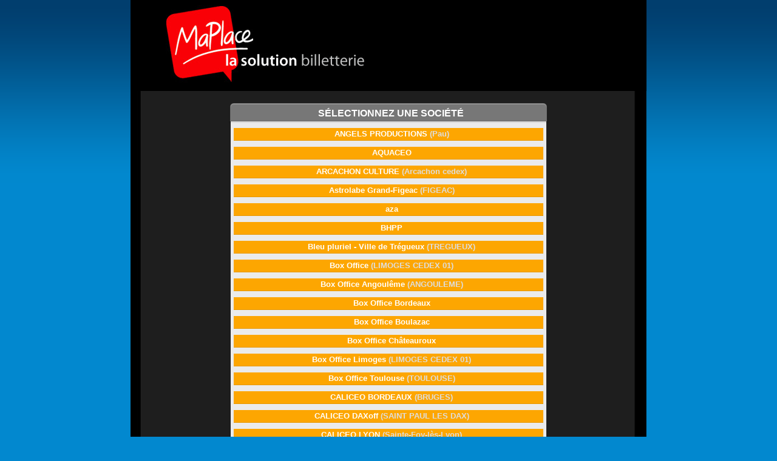

--- FILE ---
content_type: text/html; charset=ISO-8859-1
request_url: https://jereserve.maplace.fr/reservation.php?filtre_spectacle=D%C9RAPAGE+PAR+LES+SEA+GIRLS&filtre_date=
body_size: 3459
content:
<!DOCTYPE html PUBLIC '-//W3C//DTD XHTML 1.0 Transitional//EN' 'http://www.w3.org/TR/xhtml1/DTD/xhtml1-transitional.dtd'>
<html xmlns='http://www.w3.org/1999/xhtml' xml:lang='fr' lang='fr'>
<head>
<link rel="stylesheet" type="text/css" href="css/backoffice/backoffice.min.css"/>
</head>
<body>
<div class="conteneur">
<div id="bandeau">
</div>
<div id="corps" class="indisponsible"><center>
<h1 style="width: 512px;">S&eacute;lectionnez une soci&eacute;t&eacute;</h1>
<div class="bloc" style="display:block; width: 520px;">

<h2><a href="?societe=ANGELS PRODUCTIONS" class="liste_societe">ANGELS PRODUCTIONS <span class="ville" style="color: #ddd">(Pau)<span></a></h2>
<h2><a href="?societe=AQUACEO" class="liste_societe">AQUACEO</a></h2>
<h2><a href="?societe=ARCACHON CULTURE" class="liste_societe">ARCACHON CULTURE <span class="ville" style="color: #ddd">(Arcachon cedex)<span></a></h2>
<h2><a href="?societe=Astrolabe Grand-Figeac" class="liste_societe">Astrolabe Grand-Figeac <span class="ville" style="color: #ddd">(FIGEAC)<span></a></h2>
<h2><a href="?societe=aza" class="liste_societe">aza</a></h2>
<h2><a href="?societe=BHPP" class="liste_societe">BHPP</a></h2>
<h2><a href="?societe=Bleu pluriel - Ville de Trégueux" class="liste_societe">Bleu pluriel - Ville de Trégueux <span class="ville" style="color: #ddd">(TREGUEUX)<span></a></h2>
<h2><a href="?societe=Box Office" class="liste_societe">Box Office <span class="ville" style="color: #ddd">(LIMOGES CEDEX 01)<span></a></h2>
<h2><a href="?societe=Box Office Angoulême" class="liste_societe">Box Office Angoulême <span class="ville" style="color: #ddd">(ANGOULEME)<span></a></h2>
<h2><a href="?societe=Box Office Bordeaux" class="liste_societe">Box Office Bordeaux</a></h2>
<h2><a href="?societe=Box Office Boulazac" class="liste_societe">Box Office Boulazac</a></h2>
<h2><a href="?societe=Box Office Châteauroux" class="liste_societe">Box Office Châteauroux</a></h2>
<h2><a href="?societe=Box Office Limoges" class="liste_societe">Box Office Limoges <span class="ville" style="color: #ddd">(LIMOGES CEDEX 01)<span></a></h2>
<h2><a href="?societe=Box Office Toulouse" class="liste_societe">Box Office Toulouse <span class="ville" style="color: #ddd">(TOULOUSE)<span></a></h2>
<h2><a href="?societe=CALICEO BORDEAUX" class="liste_societe">CALICEO BORDEAUX <span class="ville" style="color: #ddd">(BRUGES)<span></a></h2>
<h2><a href="?societe=CALICEO DAXoff" class="liste_societe">CALICEO DAXoff <span class="ville" style="color: #ddd">(SAINT PAUL LES DAX)<span></a></h2>
<h2><a href="?societe=CALICEO LYON" class="liste_societe">CALICEO LYON <span class="ville" style="color: #ddd">(Sainte-Foy-lès-Lyon)<span></a></h2>
<h2><a href="?societe=CALICEO NANTES" class="liste_societe">CALICEO NANTES <span class="ville" style="color: #ddd">(SAINT HERBLAIN)<span></a></h2>
<h2><a href="?societe=CALICEO PAU" class="liste_societe">CALICEO PAU <span class="ville" style="color: #ddd">(PAU)<span></a></h2>
<h2><a href="?societe=CALICEO PERPIGNAN" class="liste_societe">CALICEO PERPIGNAN <span class="ville" style="color: #ddd">(Saleilles)<span></a></h2>
<h2><a href="?societe=CALICEO TOULOUSE" class="liste_societe">CALICEO TOULOUSE <span class="ville" style="color: #ddd">(L'Union)<span></a></h2>
<h2><a href="?societe=CAPIA" class="liste_societe">CAPIA <span class="ville" style="color: #ddd">(Sarlat-la-Canéda)<span></a></h2>
<h2><a href="?societe=Carmes" class="liste_societe">Carmes <span class="ville" style="color: #ddd">(Langon)<span></a></h2>
<h2><a href="?societe=CASABOOKING" class="liste_societe">CASABOOKING</a></h2>
<h2><a href="?societe=Casino de La-Roche-Posay" class="liste_societe">Casino de La-Roche-Posay <span class="ville" style="color: #ddd">(La-Roche-Posay)<span></a></h2>
<h2><a href="?societe=Castillon 1453" class="liste_societe">Castillon 1453 <span class="ville" style="color: #ddd">(Castillon la Bataille)<span></a></h2>
<h2><a href="?societe=Centre André Malraux" class="liste_societe">Centre André Malraux <span class="ville" style="color: #ddd">(HAZEBROUCK CEDEX)<span></a></h2>
<h2><a href="?societe=Château Thillombois" class="liste_societe">Château Thillombois <span class="ville" style="color: #ddd">(VERDUN)<span></a></h2>
<h2><a href="?societe=CIRQUE ET FESTIVAL" class="liste_societe">CIRQUE ET FESTIVAL <span class="ville" style="color: #ddd">(ST PAUL LES DAX)<span></a></h2>
<h2><a href="?societe=CIRQUE ET FESTIVALS" class="liste_societe">CIRQUE ET FESTIVALS <span class="ville" style="color: #ddd">(Saint Paul Les Dax)<span></a></h2>
<h2><a href="?societe=CIRQUE IMAGINE" class="liste_societe">CIRQUE IMAGINE <span class="ville" style="color: #ddd">(Vaulx en Velin)<span></a></h2>
<h2><a href="?societe=CIRQUE-ARLETTE-GRUSS" class="liste_societe">CIRQUE-ARLETTE-GRUSS <span class="ville" style="color: #ddd">(AMIENS)<span></a></h2>
<h2><a href="?societe=CM.T RESA" class="liste_societe">CM.T RESA <span class="ville" style="color: #ddd">(Fort de france)<span></a></h2>
<h2><a href="?societe=COMMUNAUTE DE COMMUNES DU PAYS DE CRAON" class="liste_societe">COMMUNAUTE DE COMMUNES DU PAYS DE CRAON <span class="ville" style="color: #ddd">(Craon)<span></a></h2>
<h2><a href="?societe=Communauté Pays Basque - Art Enfance Jeunesse" class="liste_societe">Communauté Pays Basque - Art Enfance Jeunesse <span class="ville" style="color: #ddd">(Bayonne)<span></a></h2>
<h2><a href="?societe=Connaissance de la Meuse" class="liste_societe">Connaissance de la Meuse <span class="ville" style="color: #ddd">(VERDUN)<span></a></h2>
<h2><a href="?societe=COUNTRY" class="liste_societe">COUNTRY</a></h2>
<h2><a href="?societe=CSE AIRBUS" class="liste_societe">CSE AIRBUS <span class="ville" style="color: #ddd">(TOULOUSE)<span></a></h2>
<h2><a href="?societe=Demo Bis" class="liste_societe">Demo Bis</a></h2>
<h2><a href="?societe=DOME - CARCASSONNE" class="liste_societe">DOME - CARCASSONNE <span class="ville" style="color: #ddd">(Carcassonne)<span></a></h2>
<h2><a href="?societe=DV2G" class="liste_societe">DV2G</a></h2>
<h2><a href="?societe=EKLA" class="liste_societe">EKLA <span class="ville" style="color: #ddd">(LE TEICH)<span></a></h2>
<h2><a href="?societe=EPA ESPACE JELIOTE" class="liste_societe">EPA ESPACE JELIOTE <span class="ville" style="color: #ddd">(Oloron Ste Marie)<span></a></h2>
<h2><a href="?societe=ESPACE ALBERT CAMUS" class="liste_societe">ESPACE ALBERT CAMUS <span class="ville" style="color: #ddd">(MAUREPAS)<span></a></h2>
<h2><a href="?societe=Espace Culturel Buisson off" class="liste_societe">Espace Culturel Buisson off <span class="ville" style="color: #ddd">(Tourlaville)<span></a></h2>
<h2><a href="?societe=ESPACE CULTUREL LE REFLET" class="liste_societe">ESPACE CULTUREL LE REFLET <span class="ville" style="color: #ddd">(SAINT BERTHEVIN)<span></a></h2>
<h2><a href="?societe=ESPACE CULTUREL ROBERT HOSSEIN" class="liste_societe">ESPACE CULTUREL ROBERT HOSSEIN <span class="ville" style="color: #ddd">(MERVILLE)<span></a></h2>
<h2><a href="?societe=Espace Simone Signoret" class="liste_societe">Espace Simone Signoret <span class="ville" style="color: #ddd">(Cenon)<span></a></h2>
<h2><a href="?societe=Espace Treulon" class="liste_societe">Espace Treulon <span class="ville" style="color: #ddd">(Bruges)<span></a></h2>
<h2><a href="?societe=FESTIVAL DE CONFOLENS" class="liste_societe">FESTIVAL DE CONFOLENS <span class="ville" style="color: #ddd">(CONFOLENS)<span></a></h2>
<h2><a href="?societe=Festival du Périgord Noiroff" class="liste_societe">Festival du Périgord Noiroff <span class="ville" style="color: #ddd">(Montignac)<span></a></h2>
<h2><a href="?societe=festival summerlied" class="liste_societe">festival summerlied <span class="ville" style="color: #ddd">(SCHWEIGHOUSE SUR MODER)<span></a></h2>
<h2><a href="?societe=FESTIVALENCE" class="liste_societe">FESTIVALENCE <span class="ville" style="color: #ddd">(VALENCE D'AGEN)<span></a></h2>
<h2><a href="?societe=FFCL" class="liste_societe">FFCL <span class="ville" style="color: #ddd">(SAINT-PIERRE-DU-MONT Cedex)<span></a></h2>
<h2><a href="?societe=HAMEKA" class="liste_societe">HAMEKA <span class="ville" style="color: #ddd">(LOUHOSSOA / LUHUSO)<span></a></h2>
<h2><a href="?societe=HIER UN VILLAGE" class="liste_societe">HIER UN VILLAGE <span class="ville" style="color: #ddd">(FLAGNAC)<span></a></h2>
<h2><a href="?societe=Institut du Monde Arabe" class="liste_societe">Institut du Monde Arabe <span class="ville" style="color: #ddd">(Paris)<span></a></h2>
<h2><a href="?societe=JUMPING INTERNATIONAL DE BORDEAUX" class="liste_societe">JUMPING INTERNATIONAL DE BORDEAUX <span class="ville" style="color: #ddd">(BORDEAUX CEDEX)<span></a></h2>
<h2><a href="?societe=LA CACHETTE NANCY" class="liste_societe">LA CACHETTE NANCY <span class="ville" style="color: #ddd">(Villers-lès-Nancy)<span></a></h2>
<h2><a href="?societe=LA CACHETTE NANTES" class="liste_societe">LA CACHETTE NANTES <span class="ville" style="color: #ddd">(Nantes)<span></a></h2>
<h2><a href="?societe=LA CACHETTE PARIS" class="liste_societe">LA CACHETTE PARIS <span class="ville" style="color: #ddd">(Paris)<span></a></h2>
<h2><a href="?societe=La Coupole" class="liste_societe">La Coupole <span class="ville" style="color: #ddd">(Saint-Loubès)<span></a></h2>
<h2><a href="?societe=La Halle" class="liste_societe">La Halle <span class="ville" style="color: #ddd">(ETAIN)<span></a></h2>
<h2><a href="?societe=La Pléiade" class="liste_societe">La Pléiade <span class="ville" style="color: #ddd">(LA RICHE)<span></a></h2>
<h2><a href="?societe=LA TRAVERSE - CLEON" class="liste_societe">LA TRAVERSE - CLEON <span class="ville" style="color: #ddd">(CLEON)<span></a></h2>
<h2><a href="?societe=LAVIRGULE" class="liste_societe">LAVIRGULE <span class="ville" style="color: #ddd">(Tourcoing)<span></a></h2>
<h2><a href="?societe=Le Canal-Théâtre intercommunal du Pays de Redon" class="liste_societe">Le Canal-Théâtre intercommunal du Pays de Redon <span class="ville" style="color: #ddd">(REDON CEDEX)<span></a></h2>
<h2><a href="?societe=Le Carré, Scène nationale" class="liste_societe">Le Carré, Scène nationale <span class="ville" style="color: #ddd">(CHATEAU GONTIER)<span></a></h2>
<h2><a href="?societe=Le Mail-Scène culturelle - Soissons" class="liste_societe">Le Mail-Scène culturelle - Soissons <span class="ville" style="color: #ddd">(Soissons)<span></a></h2>
<h2><a href="?societe=Le Sirque" class="liste_societe">Le Sirque <span class="ville" style="color: #ddd">(NEXON)<span></a></h2>
<h2><a href="?societe=Le Son Continu" class="liste_societe">Le Son Continu <span class="ville" style="color: #ddd">(La Châtre)<span></a></h2>
<h2><a href="?societe=LE TAMPON FLORAL" class="liste_societe">LE TAMPON FLORAL</a></h2>
<h2><a href="?societe=LE TAMPON FORAINE" class="liste_societe">LE TAMPON FORAINE</a></h2>
<h2><a href="?societe=Le TNT" class="liste_societe">Le TNT <span class="ville" style="color: #ddd">(BORDEAUX)<span></a></h2>
<h2><a href="?societe=LE TRAIN THEATRE" class="liste_societe">LE TRAIN THEATRE <span class="ville" style="color: #ddd">(PORTES-LÈS-VALENCE)<span></a></h2>
<h2><a href="?societe=LES BAINS DOUCHES" class="liste_societe">LES BAINS DOUCHES <span class="ville" style="color: #ddd">(LIGNIERES)<span></a></h2>
<h2><a href="?societe=Les Bateaux Verts" class="liste_societe">Les Bateaux Verts <span class="ville" style="color: #ddd">(SAINTE-MAXIME)<span></a></h2>
<h2><a href="?societe=Mairie d EysinesXX" class="liste_societe">Mairie d EysinesXX <span class="ville" style="color: #ddd">(Eysines)<span></a></h2>
<h2><a href="?societe=mairie de dax" class="liste_societe">mairie de dax <span class="ville" style="color: #ddd">(DAX)<span></a></h2>
<h2><a href="?societe=MAIRIE DE SAINT CYR SUR LOIRE" class="liste_societe">MAIRIE DE SAINT CYR SUR LOIRE <span class="ville" style="color: #ddd">(ST CYR SUR LOIRE CEDEX)<span></a></h2>
<h2><a href="?societe=MAIRIE DE VAISON-LA-ROMAINE" class="liste_societe">MAIRIE DE VAISON-LA-ROMAINE <span class="ville" style="color: #ddd">(VAISON-LA-ROMAINE)<span></a></h2>
<h2><a href="?societe=Mairie Saint Loubes" class="liste_societe">Mairie Saint Loubes <span class="ville" style="color: #ddd">(Saint-Loubès)<span></a></h2>
<h2><a href="?societe=MaPlace TEST" class="liste_societe">MaPlace TEST</a></h2>
<h2><a href="?societe=MaplaceUBA" class="liste_societe">MaplaceUBA <span class="ville" style="color: #ddd">(Arcachon)<span></a></h2>
<h2><a href="?societe=MP 201322" class="liste_societe">MP 201322 <span class="ville" style="color: #ddd">(MARSEILLE)<span></a></h2>
<h2><a href="?societe=NOEL EN CIRQUE" class="liste_societe">NOEL EN CIRQUE <span class="ville" style="color: #ddd">(VALENCE D'AGEN)<span></a></h2>
<h2><a href="?societe=ODYSSEE" class="liste_societe">ODYSSEE <span class="ville" style="color: #ddd">(Pusignan)<span></a></h2>
<h2><a href="?societe=Office de tourisme epinal" class="liste_societe">Office de tourisme epinal <span class="ville" style="color: #ddd">(Epinal )<span></a></h2>
<h2><a href="?societe=ORTHEZ LES SAISONS" class="liste_societe">ORTHEZ LES SAISONS <span class="ville" style="color: #ddd">(ORTHEZ Cedex)<span></a></h2>
<h2><a href="?societe=pac-billetterie" class="liste_societe">pac-billetterie</a></h2>
<h2><a href="?societe=PAROLES ET MUSIQUES" class="liste_societe">PAROLES ET MUSIQUES <span class="ville" style="color: #ddd">(SAINT ETIENNE)<span></a></h2>
<h2><a href="?societe=Planétarium Epinal" class="liste_societe">Planétarium Epinal <span class="ville" style="color: #ddd">(Epinal )<span></a></h2>
<h2><a href="?societe=Quai des rêves - Ville de Lamballe-ArmorXXXX" class="liste_societe">Quai des rêves - Ville de Lamballe-ArmorXXXX <span class="ville" style="color: #ddd">(Lamballe-Armor Cedex 2)<span></a></h2>
<h2><a href="?societe=Régie des fêtes de Dax" class="liste_societe">Régie des fêtes de Dax <span class="ville" style="color: #ddd">(DAX)<span></a></h2>
<h2><a href="?societe=Régie Municipale des Fêtes" class="liste_societe">Régie Municipale des Fêtes <span class="ville" style="color: #ddd">(ORTHEZ Cedex)<span></a></h2>
<h2><a href="?societe=REGIE RECETTES SPECTACLES ST-PAUL-LES-DAX" class="liste_societe">REGIE RECETTES SPECTACLES ST-PAUL-LES-DAX <span class="ville" style="color: #ddd">(ST-PAUL-LES-DAX)<span></a></h2>
<h2><a href="?societe=REGIE SPECTACLES CANEJAN-CESTAS" class="liste_societe">REGIE SPECTACLES CANEJAN-CESTAS <span class="ville" style="color: #ddd">(CANEJAN cedex)<span></a></h2>
<h2><a href="?societe=Régie spectacles LA CARAVELLE" class="liste_societe">Régie spectacles LA CARAVELLE <span class="ville" style="color: #ddd">(Marcheprime)<span></a></h2>
<h2><a href="?societe=Rencontres culturelles en pays chauvinois" class="liste_societe">Rencontres culturelles en pays chauvinois <span class="ville" style="color: #ddd">(CHAUVIGNY)<span></a></h2>
<h2><a href="?societe=SAINT CYR TOURAINE HANDBALL" class="liste_societe">SAINT CYR TOURAINE HANDBALL <span class="ville" style="color: #ddd">(SAINT CYR SUR LOIRE)<span></a></h2>
<h2><a href="?societe=Saint-Emilion Jazz Festival" class="liste_societe">Saint-Emilion Jazz Festival <span class="ville" style="color: #ddd">(Saint-Laurent des Combes)<span></a></h2>
<h2><a href="?societe=SCENES DE TERRITOIRE" class="liste_societe">SCENES DE TERRITOIRE <span class="ville" style="color: #ddd">(BRESSUIRE)<span></a></h2>
<h2><a href="?societe=scenes-vosges" class="liste_societe">scenes-vosges <span class="ville" style="color: #ddd">(epinal)<span></a></h2>
<h2><a href="?societe=Service Culturel de Pavilly" class="liste_societe">Service Culturel de Pavilly <span class="ville" style="color: #ddd">(Pavilly)<span></a></h2>
<h2><a href="?societe=Service Culturel de Sainte-Savine" class="liste_societe">Service Culturel de Sainte-Savine</a></h2>
<h2><a href="?societe=SLAT" class="liste_societe">SLAT <span class="ville" style="color: #ddd">(TOULOUSE)<span></a></h2>
<h2><a href="?societe=Stages Arte Flamenco" class="liste_societe">Stages Arte Flamenco <span class="ville" style="color: #ddd">(Mont de Marsan Cedex)<span></a></h2>
<h2><a href="?societe=Syndicat Mixte du haras de Lamballe" class="liste_societe">Syndicat Mixte du haras de Lamballe <span class="ville" style="color: #ddd">(LAMBALLE)<span></a></h2>
<h2><a href="?societe=SYNERGENCE COMMUNICATION" class="liste_societe">SYNERGENCE COMMUNICATION <span class="ville" style="color: #ddd">(Papeete)<span></a></h2>
<h2><a href="?societe=TE FARE TAUHITI NUI-MAISON DE LA CULTURE" class="liste_societe">TE FARE TAUHITI NUI-MAISON DE LA CULTURE <span class="ville" style="color: #ddd">(Papeete)<span></a></h2>
<h2><a href="?societe=test" class="liste_societe">test <span class="ville" style="color: #ddd">(Biscarrosse)<span></a></h2>
<h2><a href="?societe=Théâtre Charles Trenet" class="liste_societe">Théâtre Charles Trenet <span class="ville" style="color: #ddd">(CHAUVIGNY)<span></a></h2>
<h2><a href="?societe=THEATRE DU PAYS DE REDONoff" class="liste_societe">THEATRE DU PAYS DE REDONoff <span class="ville" style="color: #ddd">(redon)<span></a></h2>
<h2><a href="?societe=Théâtre Galli" class="liste_societe">Théâtre Galli <span class="ville" style="color: #ddd">(Sanary-sur-mer)<span></a></h2>
<h2><a href="?societe=THEATRE JEAN ALARY" class="liste_societe">THEATRE JEAN ALARY <span class="ville" style="color: #ddd">(Carcassonne cedex)<span></a></h2>
<h2><a href="?societe=Théâtre le Parnasse" class="liste_societe">Théâtre le Parnasse <span class="ville" style="color: #ddd">(Mimizan)<span></a></h2>
<h2><a href="?societe=Théâtre Les 3 Chênes" class="liste_societe">Théâtre Les 3 Chênes <span class="ville" style="color: #ddd">(LOIRON-RUILLE)<span></a></h2>
<h2><a href="?societe=THEATRE MUNICIPAL DE MONTLUCON" class="liste_societe">THEATRE MUNICIPAL DE MONTLUCON <span class="ville" style="color: #ddd">(Montluçon)<span></a></h2>
<h2><a href="?societe=THEATRE TRIANON" class="liste_societe">THEATRE TRIANON <span class="ville" style="color: #ddd">(BORDEAUX)<span></a></h2>
<h2><a href="?societe=Thermadour" class="liste_societe">Thermadour <span class="ville" style="color: #ddd">(SAINT-PAUL-LES-DAX)<span></a></h2>
<h2><a href="?societe=TLMCCLC" class="liste_societe">TLMCCLC <span class="ville" style="color: #ddd">(VILLEFRANCHE DE ROUERGUE)<span></a></h2>
<h2><a href="?societe=TOURNEFEUILLE" class="liste_societe">TOURNEFEUILLE</a></h2>
<h2><a href="?societe=Transmetteurs - Ville de Rillieux-la-Pape" class="liste_societe">Transmetteurs - Ville de Rillieux-la-Pape <span class="ville" style="color: #ddd">(Rillieux-la-Pape)<span></a></h2>
<h2><a href="?societe=UBA ARCACHON" class="liste_societe">UBA ARCACHON <span class="ville" style="color: #ddd">(Arcachon)<span></a></h2>
<h2><a href="?societe=UBA CAP FERRET" class="liste_societe">UBA CAP FERRET <span class="ville" style="color: #ddd">(Arcachon)<span></a></h2>
<h2><a href="?societe=Ville de Cesson-SévignéOFF" class="liste_societe">Ville de Cesson-SévignéOFF <span class="ville" style="color: #ddd">(Cesson-Sévigné)<span></a></h2>
<h2><a href="?societe=Ville de Montauban" class="liste_societe">Ville de Montauban <span class="ville" style="color: #ddd">(Montauban)<span></a></h2>
<h2><a href="?societe=VILLE ISSOIRE" class="liste_societe">VILLE ISSOIRE <span class="ville" style="color: #ddd">(ISSOIRE)<span></a></h2>
<h2><a href="?societe=XXIVème Festival Arte Flamenco" class="liste_societe">XXIVème Festival Arte Flamenco <span class="ville" style="color: #ddd">(Mont de Marsan Cedex)<span></a></h2>
<br>
</div>
</center></div>
<div id="pied">
<p id="adresse_pied">SARL MaPlace, place du maréchal de-Lattre-de-Tassigny 33 500 LIBOURNE accueil : +33 (0)5 57 25 64 79 fax : +33(0)5 57 25 03 63 info@maplace.fr</p>
</div>
</div>




</body>
</html>


--- FILE ---
content_type: text/css
request_url: https://jereserve.maplace.fr/css/backoffice/backoffice.min.css
body_size: 6253
content:
/*** CE FICHIER A ETE GENERE AUTOMATIQUEMENT - NE PAS LE MODIFIER SOUS PEINE DE MORT ! ***/

.colorTip{display:none;position:absolute;left:50%;top:-30px;padding:6px;background-color:white;font-family:Arial,Helvetica,sans-serif;font-size:11px;font-style:normal;line-height:1;text-decoration:none;text-align:center;text-shadow:0 0 1px white;white-space:nowrap;-moz-border-radius:4px;-webkit-border-radius:4px;border-radius:4px}.pointyTip,.pointyTipShadow{border:6px solid transparent;bottom:-12px;height:0;left:50%;margin-left:-6px;position:absolute;width:0}.pointyTipShadow{border-width:7px;bottom:-14px;margin-left:-7px}.colorTipContainer{position:relative;text-decoration:none !important}.white .pointyTip{border-top-color:white}.white .pointyTipShadow{border-top-color:#ddd}.white .colorTip{background-color:white;border:1px solid #DDDDDD;color:#555555}.yellow .pointyTip{border-top-color:#f9f2ba}.yellow .pointyTipShadow{border-top-color:#e9d315}.yellow .colorTip{background-color:#f9f2ba;border:1px solid #e9d315;color:#5b5316}.blue .pointyTip{border-top-color:#d9f1fb}.blue .pointyTipShadow{border-top-color:#7fcdee}.blue .colorTip{background-color:#d9f1fb;border:1px solid #7fcdee;color:#1b475a}.green .pointyTip{border-top-color:#f2fdf1}.green .pointyTipShadow{border-top-color:#b6e184}.green .colorTip{background-color:#f2fdf1;border:1px solid #b6e184;color:#558221}.red .pointyTip{border-top-color:#bb3b1d}.red .pointyTipShadow{border-top-color:#8f2a0f}.red .colorTip{background-color:#bb3b1d;border:1px solid #8f2a0f;color:#fcfcfc;text-shadow:none}.black .pointyTip{border-top-color:#333}.black .pointyTipShadow{border-top-color:#111}.black .colorTip{background-color:#333;border:1px solid #111;color:#fcfcfc;text-shadow:none}*{font-family:sans-serif;font-size:1em;padding:0;margin:0}body{background:url("../../backoffice/img/fond_body.png") repeat-x #0288cf}.conteneur{width:850px;margin:0 auto 0 auto}#bandeau{background:url("../../backoffice/img/logo_bandeau.png") no-repeat #000;height:150px}#bandeau #titre_soc{float:right;width:400px;margin-top:54px;color:#ffba00;font-size:1.5em;font-weight:bold}#corps{background:url("../../backoffice/img/fond_corps.png") repeat-y;padding-bottom:10px}#pied{background:url("../../backoffice/img/pied.png") no-repeat;padding-top:70px;text-align:center;padding-bottom:50px}#adresse_pied{color:yellow;font-size:9px}.societe{margin:2px auto 2px 250px;width:250px;background:#ccc}.clear{clear:both}#pub_accueil{width:966px;height:375px;background:url("../../backoffice/img/pub_accueil.jpg");margin:0 auto 0 auto}#accueil{padding:30px 0 0 50px}#accueil #colonne_gauche{float:left;width:200px}#accueil #colonne_droite{float:right;width:580px}#accueil #colonne_gauche #question{float:left;background:url("../../backoffice/img/question.png") no-repeat;width:177px;height:85px}#accueil #colonne_gauche #nous_contacter{float:right;text-align:right;color:#555;font-weight:bold;font-size:0.8em;padding-right:15px}#accueil #colonne_gauche #communaute{float:left;background:url("../../backoffice/img/communaute.png") no-repeat;width:177px;height:85px;margin-top:50px}#accueil #colonne_gauche .titre_boite{color:#fff;font-weight:bold;margin:10px 0 0 50px}#accueil #colonne_gauche .texte{color:#FBCC0C;font-size:0.7em;margin:5px 0 0 50px}#accueil #colonne_gauche .bouton{background:url("../../backoffice/img/bouton_boite.gif");height:16px;width:92px;text-align:center;margin:10px 0 0 50px}#accueil #colonne_gauche .bouton a{color:#fff;font-size:0.7em;font-weight:bold;text-decoration:none}#accueil #colonne_droite #adr{background:url("../../backoffice/img/logo_tel.png") no-repeat;padding-left:60px;color:#FFD307;font-weight:bold;font-size:1em;height:50px;padding-top:5px}#accueil #colonne_droite .texte{color:#999;font-weight:bold;font-size:0.8em;margin:15px 20px 0 0}#accueil #colonne_droite .tel{color:#fff;font-weight:bold;font-size:0.8em;margin:15px 20px 0 0}#accueil #colonne_droite .email{margin:15px 20px 0 0}#accueil #colonne_droite .email a,#accueil #colonne_droite .email a:visited{color:#00a8ff;margin:15px 20px 0 0;font-weight:bold;font-size:0.8em}#accueil #colonne_droite .message{background:url("../../backoffice/img/logo_mail.png") no-repeat;width:261px;height:42px;color:#FFD307;padding-left:65px;padding-top:12px;margin:15px 20px 30px 0}#bande_jaune{background:url("../../backoffice/img/bande_jaune.png") no-repeat;width:712px;height:56px;margin-left:18px}.bouton_connexion{background:url("../../backoffice/img/bouton_connexion.gif") no-repeat;float:right;width:150px;height:30px;margin-right:5px;padding-left:10px;text-align:center;line-height:30px;text-decoration:none;font-weight:bold;color:#ffba00;font-size:0.8em;border:0;cursor:pointer}.connexion{float:right;background-color:#000;margin:0 15px 0 0;width:250px;height:75px;padding:10px;color:white;font-size:0.8em}#bo{padding:30px 20px 20px 40px}#bo #colonne_gauche{position:relative;float:left;width:25.5%}#bo #colonne_droite{position:relative;float:right;width:68%;color:white}#colonne_gauche_height_padding{float:left;height:300px}.groupe{list-style-type:none;width:148px;margin-bottom:20px}.groupe li{height:32px;width:148px}.groupe li a,.groupe li a:visited{padding-left:5px;color:white;line-height:31px;text-decoration:none;font-size:0.8em}.groupe .titre{padding-left:10px;color:white;line-height:31px;font-size:1em;font-weight:bold}.groupe .prem{background:url("../../backoffice/img/groupe_prem.png")}.groupe .der{background:url("../../backoffice/img/groupe_der.png")}.groupe .lig{background:url("../../backoffice/img/groupe.png")}.groupe .selected{font-weight:bold;background:url("../../backoffice/img/fleche.gif") no-repeat right}.menu_1{list-style-type:none}.menu_1 li{width:201px;background:url("../../backoffice/img/menu_1.png") no-repeat}.menu_1 li .titre{height:29px;line-height:29px;color:white;text-align:center}.menu_2{margin-bottom:10px;border:solid 2px #1e1e1e;background-color:#2e2e2e;list-style-type:none}.menu_2 a{color:#a1a1a1;text-decoration:none}.menu_2 a:hover{cursor:pointer}.menu_2 a:hover li{color:#c0c0c0;background-color:#484848}.menu_2 a li{width:196px;background:none;border-bottom:dashed 1px #a1a1a1;color:#a1a1a1;text-align:center;height:35px;line-height:35px}.menu_2 a li.der{border-bottom:0}.menu_2 a.selected li{color:#00abed}.bloc{width:95%;color:#515151;font-size:0.8em;border-top:solid 1px #fafafa;display:none;background:#ebebeb;border-bottom-left-radius:6px;border-bottom-right-radius:6px}h1{color:white;width:93.75%;height:25px;line-height:25px;padding-left:1%;font-size:0.8em;position:relative}h1 a{color:white;text-decoration:none}h1 a:hover{text-decoration:underline}.footer_tarifs_groupe,.header_tarifs_groupe,.indisponsible h1,h1{background:#777;background-image:linear-gradient(top, rgba(255,255,255,0.18) 0, rgba(255,255,255,0) 100%);border:1px solid rgba(0,0,0,0.1);border-top-left-radius:6px;border-top-right-radius:6px;box-shadow:0 1px 0px 0 rgba(237,237,237,0.37) inset,0 1px 0 0 rgba(0,0,0,0.08),0 1px 2px 1px rgba(0,0,0,0.1)}#alertify h1{border:none;box-shadow:none}.accordion h1{border-radius:6px}.accordion h1.open{border-bottom-left-radius:0;border-bottom-right-radius:0}.bloc h2{background-color:#fda601;margin:10px 5px;color:white;padding-left:10px;height:20px;line-height:20px;border-bottom:solid 1px #E79700;transition:background .2s;clear:both}.indisponsible h2:hover,.bloc.accordion h2:hover,.bloc.accordion h2.open{background:#FFB325}.ident_org{color:#0073e0;line-height:25px}.bloc p{padding-left:10px;margin-top:2px}.etiq{width:150px;float:left;display:block}.pt_bt_bloc{float:right;text-align:center;margin-top:12px;margin-left:12px;position:relative;top:12px}.bt_60,.bt_90,.bt_120,.pt_bt_bloc{color:#34B9FF;background:#232323;border-radius:20px;text-shadow:1px 1px 1px rgba(255,255,255,0.25);border:2px solid #eee !important;padding:0 12px;line-height:24px;width:auto;height:inherit;box-shadow:1px 4px 2px rgba(0,0,0,0.4);outline:none}.bt_60:hover,.bt_90:hover,.bt_120:hover,.pt_bt_bloc:hover{background:#131313;color:#02a1f5}#toggle-main-menu{position:absolute;top:-38px;left:10px;color:#bbb;background:#111;border:2px solid #545454;border-radius:20px;float:left;font-size:0.8em;padding:0 6px;height:15px;line-height:15px;text-decoration:none}#toggle-main-menu:hover{color:#ccc;background:#333}.court{width:100px}.moyen{width:200px}.long{width:300px}h1 .bt_plus{background:url("../../backoffice/img/bt_plus.gif") no-repeat center center;height:12px;width:12px;border:0;float:right;margin:6px 6px 0 0 !important}h1 .bt_moins{background:url("../../backoffice/img/bt_moins.gif") no-repeat center center;height:12px;width:12px;border:0;float:right;margin:7px 8px 0 0 !important}#aff_style .dd-selected-image,#aff_style .dd-option-image{margin-right:14px}#aff_style .dd-selected-image,#aff_style .dd-option-image,.paypal-btn>img,.vignette{border-radius:6px;border:0;width:80px;border:2px solid #fafafa;box-shadow:2px 3px 4px rgba(0,0,0,0.5)}#zone_image #img_nom,.img_bo{border:2px solid #fafafa;width:96%;box-shadow:2px 3px 4px;margin:6px 7px 8px}#print-page-container{display:none;border:1px solid #000;width:100%;margin:0}.liste_societe{color:white;text-decoration:none}.liste_societe:hover{text-decoration:underline}#corps.indisponsible{padding-bottom:0;padding-top:20px}.indisponsible h1{font-size:1em;height:28px;line-height:32px;text-transform:uppercase}.liste_lieu{float:left;background-color:#fda601;margin:10px 5px;color:white;padding-left:10px;width:500px}.boite_solution{float:left;width:280px;height:120px;background:url("../../backoffice/img/fond_solution.png") no-repeat bottom left;color:white;font-weight:bold}.boite_solution p{margin-left:10px;font-size:0.8em;margin-top:5px}.bloc_liste{width:95%;color:#515151;background-color:#fff;font-size:0.8em;border-top:solid 1px #fff;display:none;padding-bottom:10px}.ligne_liste{margin:5px 10px 0 0;float:right;width:450px;border-bottom:solid 1px #eee;padding-bottom:5px}.liste_titre{font-weight:bold;float:left;text-align:left;width:300px;line-height:26px}.liste_bouton{float:right;margin:0 0 0 5px;border:0}.bouton{height:25px;border:0;text-align:center;line-height:25px;color:#02a1f5}.bt_60,.bt_90,.bt_120{line-height:22px;height:24px}.bt_60:active,.bt_90:active,.bt_120:active{position:relative;top:1px;left:1px}.bt_monter{background:url("../../backoffice/img/bt_monter.gif");width:25px;height:25px;border:0}.bt_descendre{background:url("../../backoffice/img/bt_descendre.gif");width:25px;height:25px;border:0}.bt_plus{float:left;background:url("../../backoffice/img/bt_plus.png") no-repeat center center;height:19px;width:12px;border:0}.bt_moins{float:left;background:url("../../backoffice/img/bt_moins.png") no-repeat center center;height:19px;width:12px;border:0;margin:0;padding:0}input[type=button],input[type=submit],input[type=checkbox],label,.accordion .heading{cursor:pointer}.heading input[type=button]{margin-top:1px}.accordion .titre_seance a:hover{text-decoration:none}.accordion .heading.uncollapsible{cursor:default}.accordion .heading label{color:#357DA8;color:#ffe2ad;text-shadow:1px 1px 1px rgba(0,0,0,0.25);transition:background .2s}.accordion .heading label:hover{color:#FFFAF0}.accordion .heading.zone label{color:#FFAEAE;text-shadow:1px 1px 1px rgba(0,0,0,0.25);transition:background .2s}.accordion .heading.zone label:hover{color:#FFE7E7}*[unselectable="on"]{-moz-user-select:-moz-none;-khtml-user-select:none;-webkit-user-select:none;-ms-user-select:none;user-select:none}.heading input[type=checkbox]{position:relative;top:2px}.heading.zone{background:#CA1F23;border-color:#9E0004;transition:background .2s}.accordion .heading.zone:hover,.accordion .heading.zone.open{background:#DD2226}.heading.seance+div{margin:0 22px !important}.heading.zone+div{margin:0 22px !important;padding:8px 0}.heading.zone{margin:2px 0;margin:0}.bloc .search-filters-heading,.heading.tarif{background:#0288CF;border-color:#006194;transition:background .2s}.heading.tarif{margin:0}.bloc .search-filters-heading.heading:hover,.bloc .search-filters-heading.heading.open,.accordion .heading.tarif:hover,.accordion .heading.tarif.open{background:#0095E4}.heading.tarif:not(.open):last-of-type{border-bottom-right-radius:4px;border-bottom-left-radius:4px}.bloc h2.heading.zone+div p,.bloc h2.heading.tarif+div p{padding-left:0}.footer_tarifs_groupe,.header_tarifs_groupe{clear:both;padding:3px 10px 2px;color:#fcfcfc;background:#1E346D}.header_tarifs_groupe{margin:12px 0 0;border-top:1px solid black;border-top-right-radius:4px;border-top-left-radius:4px;box-shadow:inset 0 1px 0 #B1B1B1,0 2px 2px rgba(0,0,0,0.4)}.footer_tarifs_groupe{margin:0 0 8px;height:8px;border-top:1px solid #696969;border-bottom-right-radius:4px;border-bottom-left-radius:4px;background:#545454;background:-moz-linear-gradient(top, #545454 0%, #0e0e0e 100%);background:-webkit-gradient(linear, left top, left bottom, color-stop(0%, #545454), color-stop(100%, #0e0e0e));background:-webkit-linear-gradient(top, #545454 0%, #0e0e0e 100%);background:-o-linear-gradient(top, #545454 0%, #0e0e0e 100%);background:-ms-linear-gradient(top, #545454 0%, #0e0e0e 100%);background:linear-gradient(to bottom, #545454 0%, #0e0e0e 100%);filter:progid:DXImageTransform.Microsoft.gradient( startColorstr='#545454', endColorstr='#0e0e0e',GradientType=0 )}#alertify .alertify-inner .alertify-buttons,#alertify .alertify-inner .alertify-button{margin-top:8px}#alertify .alertify-inner h1{background:transparent !important;color:#444 !important;height:auto !important;line-height:inherit !important;font-size:1.0em !important;width:initial !important;padding:0 !important;text-transform:uppercase}#alertify-logs .alertify-log strong,#alertify .alertify-inner h1 strong{color:#a00 !important}#alertify-logs .alertify-log h1{background:transparent !important;color:#000 !important}#alertify-logs .alertify-log{color:#000 !important;text-shadow:1px 1px 1px rgba(255,255,255,0.85)}#alertify-logs .alertify-log{background:#ccc;border:1px solid #444;-webkit-box-shadow:rgba(0,0,0,0.5) 5px 5px 5px !important;-moz-box-shadow:rgba(0,0,0,0.5) 5px 5px 5px !important;box-shadow:rgba(0,0,0,0.5) 5px 5px 5px !important}#alertify-logs .alertify-log.hover{cursor:pointer}#alertify-logs .alertify-log.panier img{float:left;width:40px;margin-right:20px}.mp-prompt,.mp-alert{padding:12px;margin:6px 4px -3px;border:1px solid transparent;border-radius:4px;font-weight:bold}.alert-success{background-color:#dff0d8;border-color:#B7CAA6;color:#3c763d}.prompt-confirm,.alert-info{background-color:#d9edf7;border-color:#AFE2EC;color:#31708f}.alert-warning{background-color:#fcf8e3;border-color:#E2D5BA;color:#8a6d3b}.alert-error,.alert-danger{background-color:#f2dede;border-color:#E4C0C6;color:#a94442}.mp-prompt .close:hover,.mp-prompt .close:focus,.mp-alert .close:hover,.mp-alert .close:focus{color:#000;text-decoration:none;cursor:pointer;opacity:.5;filter:alpha(opacity=50)}.alert-dismissable .close{position:relative;top:-2px;right:-21px;color:inherit}.alert-dismissable .close{position:relative;top:-2px;right:-21px;color:inherit}.aucun-tarif .mp-alert{text-align:center;padding:6px;margin:0;border-color:#555;border-radius:0;border-bottom-left-radius:4px;border-bottom-right-radius:4px}.mp-prompt button.close,.mp-alert button.close{padding:0;cursor:pointer;background:0 0;border:0;-webkit-appearance:none}.mp-prompt .close,.mp-alert .close{float:right;font-size:21px;font-weight:700;line-height:1;color:#000;text-shadow:0 1px 0 #fff;opacity:.2;filter:alpha(opacity=20)}.mp-prompt img.icon,.mp-alert img.icon{width:24px;margin:-4px 10px 0 0;float:left;-ms-filter:"progid:DXImageTransform.Microsoft.Alpha(Opacity=80)";filter:alpha(opacity=80);-moz-opacity:.8;opacity:.8}.aucun-tarif .mp-alert img.icon{display:none}#alertify .alertify-button-cancel.close{position:absolute;top:-5px;right:3px;padding:0 5px;background:#CC5C5C;border-color:#BB0000;border-radius:12px;line-height:21px;height:22px;transition:.4s all}#alertify .alertify-button-cancel.close:hover{cursor:pointer;background:#ff8383;color:#eee}.dd-option:hover{background:#FFEECF !important}.dd-option.dd-option-selected{background:#FFC049 !important}.dd-desc{color:#4364B8 !important}.paypal-buttons,.vignettes-theme{text-align:center}.paypal-buttons tr.buttons td,.vignettes-theme tr.vignettes td{width:128px;padding:16px 0px;border-radius:8px;border:1px solid transparent;transition:background .2s, border .2s}.paypal-buttons tr.buttons td:hover,.vignettes-theme tr.vignettes td:hover{background:#eee !important;border-color:#ccc}.paypal-buttons tr.buttons td.selected,.vignettes-theme tr.vignettes td.selected{background:#f3f3f3 !important;border-color:#9f9f9f}.paypal-buttons tr.selectors,.vignettes-theme tr.selectors{height:25px}.paypal-buttons{background:#fffad6;border:1px solid #999;margin:20px 10px 0;padding:10px}.paypal-buttons tr.buttons td.paypal-btn{width:165px !important}.paypal-buttons tr.buttons td.paypal-btn>img{width:120px;margin-left:0}#paypal-button .dd-selected-image{width:216px;margin-left:0;max-width:inherit}#paypal-button .dd-option-image{width:128px;margin-left:44px;max-width:inherit}.heading.client input[type=button]{margin-right:5px}.bloc .client{background:#9E19BE;border-color:#7F2296;transition:background .2s}.accordion .heading.client:hover,.accordion .heading.client.open{background:#B106DB}.fond_titre.client{position:relative}.fond_titre.client .paiements{position:absolute;right:10px}.fond_titre.client .paiements a{color:#ECA0FF;text-decoration:none}.fond_titre.client .paiements a:hover{color:#FCFCFC;text-decoration:underline}h1 .nom,.fond_titre.client .nom{text-transform:uppercase}h1 .paiements{position:absolute;right:30px}.dataTables_wrapper{margin:8px}.dataTables_wrapper .subGroupNum>span{display:block;width:14px;background:#565872;color:#eee;border-radius:64px;padding:4px;text-align:center;font-size:.75em;margin:0 0 0 5px}.dataTables_wrapper .telecharger img,.dataTables_wrapper .imprimer img{border:2px solid transparent;cursor:pointer}.dataTables_wrapper .telecharger:hover img,.dataTables_wrapper .imprimer:hover img{border:0;width:30px;height:30px}.dataTables_info{font-size:0.95em;font-style:italic;float:none !important}.dataTables_paginate{float:none !important;background:#e9e9e9 !important;margin:12px 0 !important}.dataTables_wrapper .dataTables_paginate .fg-button{padding:2px 8px !important;margin:0 0 0 4px !important;background:#666 !important;border-radius:2px !important;color:#eee !important}.dataTables_paginate .ui-state-disabled{display:none}.dataTables_paginate>span .ui-state-disabled{display:inherit}.dataTables_paginate>span .ui-state-disabled,.dataTables_paginate .fg-button:hover{background:#555 !important;color:#fff !important}.dataTables_paginate>span .ui-state-disabled{text-decoration:underline}.alertify.download{width:1024px !important;margin-left:-512px !important}#liste_transactions table tfoot,#liste_transactions table thead{color:#222}#liste_transactions table tbody{color:#222}.telecharger .colorTip{left:-68%;top:-40px}.imprimer .colorTip{left:80%;top:-40px}.telecharger .pointyTip,.telecharger .pointyTipShadow{margin-left:36px}.transaction .titre_spectacle .etat{text-transform:uppercase}#liste_transactions .fond_titre_spectacle a{float:left}#liste_transactions .fond_titre_spectacle input[type=button],.heading.transaction input[type=button]{margin-right:5px;margin-top:1px}.bloc .transaction{background:#228D4D;border-color:#17532F;transition:background .2s}.accordion .heading.transaction:hover,.accordion .heading.transaction.open{background:#10B452}.accordion .heading.transaction.invalide,.bloc.transaction.invalide{background:red;border-color:#900}.accordion .heading.transaction.invalide:hover,.accordion .heading.transaction.invalide.open{background:#FF4747}.transaction .titre_spectacle{float:left;width:464px;font-size:.9em;margin-top:1px}.transaction .titre_spectacle .right-side{float:right}#liste_transactions .dataTables_length,#liste_transactions .dataTables_filter{display:none}.achats-badge,.badge{display:inline-block;min-width:10px;padding:3px 7px;font-size:12px;font-weight:700;color:#fff;line-height:1;vertical-align:baseline;white-space:nowrap;text-align:center;background-color:#999;border-radius:10px}.achats-badge{padding:2px 2px;font-weight:700;color:#fff;background-color:#BE1B1B;font-size:.7em;border:1px solid #FFFFFF}#adresse_b{clear:both;padding:4px 0;background:rgba(0,0,0,0.2)}.zone_saisie,.comment_inscription{clear:both;margin:4px 0}.zone_saisie.champs-oblig .etiq:after,.zone_saisie .etiq .required:before,.zone_saisie .etiq:before{color:#A50012;content:"* ";position:relative}.zone_saisie.champs-oblig .etiq{width:100%}.zone_saisie.champs-oblig .etiq:before,.readonly .zone_saisie .etiq:before{content:none}.zone_saisie.champs-oblig .etiq:after{content:" *"}.zone_saisie .etiq:before{top:3px}.champs-oblig .etiq:before{top:2px}.zone_saisie.champs-oblig .etiq{float:none;font-size:.8em}.zone_saisie.optional .etiq:before{color:transparent}.pagination{margin:6px 3px -3px;background:#ccc;padding:6px 6px 12px;border-radius:3px;height:10px}.pagination ul{display:inline-block}.pagination li{display:inline}.pagination li a,.pagination li.active a,.pagination li.disabled{padding:1px 3px;margin:0 2px;color:#fff;text-decoration:none;transition:background .2s;border-radius:2px}.pagination li.active a,.pagination li a:hover{text-decoration:underline}.pagination .pages{float:left;color:#222}.pagination .num-per-page{float:right;color:#222}.pagination a{background:#222;border-color:#7F2296}.pagination a:hover{background:#444}#liste_clients .pagination a{background:#9E19BE;border-color:#7F2296}#liste_clients .pagination a:hover{background:#B106DB}#liste_transactions .pagination a{background:#228D4D;border-color:#17532F}#liste_transactions .pagination a:hover{background:#10B452}.pagination li.prev a:before{content:'\2190'}.pagination li.next a:after{content:'\2192'}.pagination li.prev span,.pagination li.next span{display:none}button.clipboard{padding:1px 4px;cursor:pointer}.bloc button.clipboard{float:right;margin:-3px 12px 0}img.ui-datepicker-trigger{width:21px;margin:0px 10px;position:relative;top:3px;cursor:pointer}table#adherents{clear:both;table-layout:fixed}table#adherents th.nom{width:17%}table#adherents th.prenom{width:11%}table#adherents th.code{width:10%}table#adherents th.delimitee{width:4.75%;padding-left:0;padding-right:0}table#adherents th.date{width:14%}table#adherents td.code input{width:85%;font-size:.8em}table#adherents td{font-size:.9em}table#adherents td.delimitee{padding:0 0.7% !important}table#adherents td.date input{width:90%;font-size:.8em;padding:0 !important;margin-left:5% !important;margin-right:5% !important}table#adherents td input:disabled{background:#dbdbdb}table#adherents.dataTable tr.invalid td{background:pink !important}table#adherents.dataTable td{padding-left:0;padding-right:0}#adherents_wrapper table+.fg-toolbar{padding:2px 10px 0;height:22px}table#coupons{clear:both;table-layout:fixed}table#coupons th.nom{width:9%}table#coupons th.code{width:8%}table#coupons th.montant{width:5%}table#coupons th.quantite{width:6.5%}table#coupons th.seance{width:11%}table#coupons th.ville{width:9%}table#coupons th.jours{width:9%}table#coupons th.delimitee{width:4%;padding-left:0;padding-right:0}table#coupons th.valide{width:10%}table#coupons th.action{width:4%}table#coupons td.seance input,table#coupons td.ville input,table#coupons td.jours input{cursor:pointer}table#coupons td{font-size:.9em}table#coupons td.delimitee{padding:0 0.7% !important}table#coupons td.quantite input{font-size:1em}table#coupons td.action input.ajouter{background:#82C782}table#coupons td.action input.supprimer{background:#ECACB7}table#coupons td input{width:75%;font-size:.8em;padding:0 !important;margin-left:5% !important;margin-right:5% !important}table#coupons td input:disabled{background:#dbdbdb}table#coupons.dataTable tr.invalid td{background:pink !important}table#coupons.dataTable td{padding-left:0;padding-right:0}table#coupons.dataTable thead th{padding-left:0px}#coupons_wrapper table+.fg-toolbar{padding:2px 10px 0;height:22px}.full-width #bo #colonne_gauche{width:100%}.full-width #bo #colonne_gauche #colonne_gauche_height_padding{float:left;height:40px}.full-width #bo #colonne_gauche .menu_1{position:absolute;z-index:999;width:100%}.full-width #bo #colonne_gauche .menu_1>li{float:left;margin:0 3.35%}.full-width #bo #colonne_gauche .menu_1>li .menu_2{opacity:0;transition:opacity .5s;display:none}.full-width #bo #colonne_gauche .menu_1>li:hover .menu_2{cursor:pointer;display:block !important;opacity:1;box-shadow:4px 4px 4px rgba(0,0,0,0.5);transition:opacity .5s}.full-width #bo #colonne_droite{width:100%}.full-width #bo #colonne_droite .bloc{width:97%}.full-width #bo #colonne_droite h1{width:95.75%}.full-width #bo #colonne_droite .ligne_liste{width:92%}.full-width #bo #colonne_droite .liste_titre{width:75%}.full-width #bo #colonne_droite .transaction .titre_spectacle{width:718px}.full-width #bo #colonne_droite .paypal-buttons tr.buttons td,.full-width #bo #colonne_droite .vignettes-theme tr.vignettes td{width:186px}.envoyer-etickets-email{display:block;padding:1px 4px 0;margin:0 auto;font-size:1.1em}.envoyer-etickets-email:hover{cursor:pointer;background-color:#E1E1F1}.envoyer-etickets-email span{position:relative;top:-6px;padding:0 4px}#email-body{background:#e7e7e7;border:1px dotted #444;padding:16px 20px}.column.invalid{color:#d00;font-style:italic}
/*# sourceMappingURL=backoffice.min.css.map */
